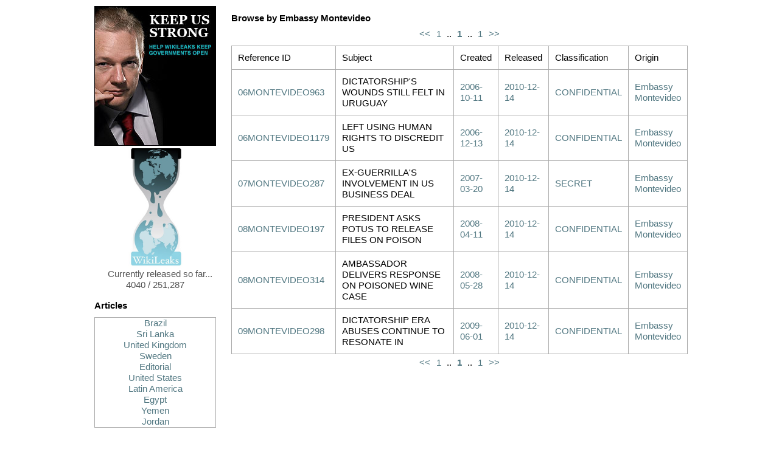

--- FILE ---
content_type: text/html
request_url: http://wikileaks.tracciabi.li/origin/65_0.html
body_size: 9813
content:
<?xml version='1.0' encoding='utf-8' ?>
<!DOCTYPE html PUBLIC "-//W3C//DTD XHTML 1.0 Transitional//EN" "http://www.w3.org/TR/xhtml1/DTD/xhtml1-transitional.dtd">
<html lang='en' xml:lang='en' xmlns='http://www.w3.org/1999/xhtml'>
<head>
<title>Cable Viewer</title>
<link href='/static/gfx/favicon.ico' rel='shortcut icon' />
<link href='/static/css/reset-fonts-grids.css' rel='stylesheet' type='text/css' />
<link href='/static/css/cables.css' rel='stylesheet' type='text/css' />
</head>
<body>
<div class='main'>
<div class='pane small'>
<a href='/support.html'>
<img alt='Keep Us Strong' src='/static/gfx/ja-cg.jpg' />
</a>
<a href='/index.html'>
<img alt='WikiLeaks logo' src='/static/gfx/WL_Hour_Glass_small.png' />
<p>Currently released so far... 4040 / 251,287</p>
</a>
<div id='browse'>
<h3>Articles</h3>
<div class='sort'>
<a href="/Argentina-alertou-EUA-sobre-programa-nuclear-brasileiro.html">Brazil</a>
<a href="/Ambassador-reports-Sri-Lankan.html">Sri Lanka</a>
<a href="/Iraq-Inquiry-told-to-protect-US.html">United Kingdom</a>
<a href="/Har-blir-vi-blasta.html">Sweden</a>
<a href="/WIKILEAKS-PRESS-RELEASE.html"> Editorial</a>
<a href="/Visa-and-Mastercard-beneficiaries.html">United States</a>
<a href="/Clinton-probes-Russia-s.html">Latin America</a>
<a href="/Cable-from-Imprisoned-Egyptian.html">Egypt</a>
<a href="/Yemen-President-Takes-Marching.html">Yemen</a>
<a href="/Jordanian-budget-spent-on-bloated.html">Jordan</a>
</div>
<h3>Browse latest releases</h3>
<div class='pick'>
<a class='sort fix' href='#rdate_201011' onclick="return swap('rdate_201011');">2010/11</a>
<a class='sort fix' href='#rdate_201012' onclick="return swap('rdate_201012');">2010/12</a>
<a class='sort fix' href='#rdate_201101' onclick="return swap('rdate_201101');">2011/01</a>
<a class='sort fix' href='#rdate_201102' onclick="return swap('rdate_201102');">2011/02</a>
</div>
<div class='sort' id='rdate_201011'>
<a href='/reldate/2010-11-28_0.html'>2010/11/28</a>
<a href='/reldate/2010-11-29_0.html'>2010/11/29</a>
<a href='/reldate/2010-11-30_0.html'>2010/11/30</a>
</div>
<div class='sort' id='rdate_201012'>
<a href='/reldate/2010-12-01_0.html'>2010/12/01</a>
<a href='/reldate/2010-12-02_0.html'>2010/12/02</a>
<a href='/reldate/2010-12-03_0.html'>2010/12/03</a>
<a href='/reldate/2010-12-04_0.html'>2010/12/04</a>
<a href='/reldate/2010-12-05_0.html'>2010/12/05</a>
<a href='/reldate/2010-12-06_0.html'>2010/12/06</a>
<a href='/reldate/2010-12-07_0.html'>2010/12/07</a>
<a href='/reldate/2010-12-08_0.html'>2010/12/08</a>
<a href='/reldate/2010-12-09_0.html'>2010/12/09</a>
<a href='/reldate/2010-12-10_0.html'>2010/12/10</a>
<a href='/reldate/2010-12-11_0.html'>2010/12/11</a>
<a href='/reldate/2010-12-12_0.html'>2010/12/12</a>
<a href='/reldate/2010-12-13_0.html'>2010/12/13</a>
<a href='/reldate/2010-12-14_0.html'>2010/12/14</a>
<a href='/reldate/2010-12-15_0.html'>2010/12/15</a>
<a href='/reldate/2010-12-16_0.html'>2010/12/16</a>
<a href='/reldate/2010-12-17_0.html'>2010/12/17</a>
<a href='/reldate/2010-12-18_0.html'>2010/12/18</a>
<a href='/reldate/2010-12-19_0.html'>2010/12/19</a>
<a href='/reldate/2010-12-20_0.html'>2010/12/20</a>
<a href='/reldate/2010-12-21_0.html'>2010/12/21</a>
<a href='/reldate/2010-12-22_0.html'>2010/12/22</a>
<a href='/reldate/2010-12-23_0.html'>2010/12/23</a>
<a href='/reldate/2010-12-24_0.html'>2010/12/24</a>
<a href='/reldate/2010-12-25_0.html'>2010/12/25</a>
<a href='/reldate/2010-12-26_0.html'>2010/12/26</a>
<a href='/reldate/2010-12-27_0.html'>2010/12/27</a>
<a href='/reldate/2010-12-28_0.html'>2010/12/28</a>
<a href='/reldate/2010-12-29_0.html'>2010/12/29</a>
<a href='/reldate/2010-12-30_0.html'>2010/12/30</a>
</div>
<div class='sort' id='rdate_201101'>
<a href='/reldate/2011-01-01_0.html'>2011/01/01</a>
<a href='/reldate/2011-01-02_0.html'>2011/01/02</a>
<a href='/reldate/2011-01-04_0.html'>2011/01/04</a>
<a href='/reldate/2011-01-05_0.html'>2011/01/05</a>
<a href='/reldate/2011-01-07_0.html'>2011/01/07</a>
<a href='/reldate/2011-01-09_0.html'>2011/01/09</a>
<a href='/reldate/2011-01-10_0.html'>2011/01/10</a>
<a href='/reldate/2011-01-11_0.html'>2011/01/11</a>
<a href='/reldate/2011-01-12_0.html'>2011/01/12</a>
<a href='/reldate/2011-01-13_0.html'>2011/01/13</a>
<a href='/reldate/2011-01-14_0.html'>2011/01/14</a>
<a href='/reldate/2011-01-15_0.html'>2011/01/15</a>
<a href='/reldate/2011-01-16_0.html'>2011/01/16</a>
<a href='/reldate/2011-01-17_0.html'>2011/01/17</a>
<a href='/reldate/2011-01-18_0.html'>2011/01/18</a>
<a href='/reldate/2011-01-19_0.html'>2011/01/19</a>
<a href='/reldate/2011-01-20_0.html'>2011/01/20</a>
<a href='/reldate/2011-01-21_0.html'>2011/01/21</a>
<a href='/reldate/2011-01-22_0.html'>2011/01/22</a>
<a href='/reldate/2011-01-23_0.html'>2011/01/23</a>
<a href='/reldate/2011-01-24_0.html'>2011/01/24</a>
<a href='/reldate/2011-01-25_0.html'>2011/01/25</a>
<a href='/reldate/2011-01-26_0.html'>2011/01/26</a>
<a href='/reldate/2011-01-27_0.html'>2011/01/27</a>
<a href='/reldate/2011-01-28_0.html'>2011/01/28</a>
<a href='/reldate/2011-01-29_0.html'>2011/01/29</a>
<a href='/reldate/2011-01-30_0.html'>2011/01/30</a>
<a href='/reldate/2011-01-31_0.html'>2011/01/31</a>
</div>
<div class='sort' id='rdate_201102'>
<a href='/reldate/2011-02-01_0.html'>2011/02/01</a>
<a href='/reldate/2011-02-02_0.html'>2011/02/02</a>
<a href='/reldate/2011-02-03_0.html'>2011/02/03</a>
<a href='/reldate/2011-02-04_0.html'>2011/02/04</a>
<a href='/reldate/2011-02-05_0.html'>2011/02/05</a>
<a href='/reldate/2011-02-06_0.html'>2011/02/06</a>
<a href='/reldate/2011-02-07_0.html'>2011/02/07</a>
<a href='/reldate/2011-02-08_0.html'>2011/02/08</a>
<a href='/reldate/2011-02-09_0.html'>2011/02/09</a>
<a href='/reldate/2011-02-10_0.html'>2011/02/10</a>
<a href='/reldate/2011-02-11_0.html'>2011/02/11</a>
<a href='/reldate/2011-02-12_0.html'>2011/02/12</a>
<a href='/reldate/2011-02-13_0.html'>2011/02/13</a>
</div>
<h3>Browse by creation <a href='#year_1966' onclick='return sha(0);'>date</a></h3>
<div class='pick'>
<a class='sort' href='#year_1966' onclick="return swap('year_1966');">66</a>
<a class='sort' href='#year_1972' onclick="return swap('year_1972');">72</a>
<a class='sort' href='#year_1973' onclick="return swap('year_1973');">73</a>
<a class='sort' href='#year_1975' onclick="return swap('year_1975');">75</a>
<a class='sort' href='#year_1979' onclick="return swap('year_1979');">79</a>
<a class='sort' href='#year_1986' onclick="return swap('year_1986');">86</a>
<a class='sort' href='#year_1988' onclick="return swap('year_1988');">88</a>
<a class='sort' href='#year_1989' onclick="return swap('year_1989');">89</a>
<a class='sort' href='#year_1990' onclick="return swap('year_1990');">90</a>
<a class='sort' href='#year_2000' onclick="return swap('year_2000');">00</a>
<a class='sort' href='#year_2001' onclick="return swap('year_2001');">01</a>
<a class='sort' href='#year_2002' onclick="return swap('year_2002');">02</a>
<a class='sort' href='#year_2003' onclick="return swap('year_2003');">03</a>
<a class='sort' href='#year_2004' onclick="return swap('year_2004');">04</a>
<a class='sort' href='#year_2005' onclick="return swap('year_2005');">05</a>
<a class='sort' href='#year_2006' onclick="return swap('year_2006');">06</a>
<a class='sort' href='#year_2007' onclick="return swap('year_2007');">07</a>
<a class='sort' href='#year_2008' onclick="return swap('year_2008');">08</a>
<a class='sort' href='#year_2009' onclick="return swap('year_2009');">09</a>
<a class='sort' href='#year_2010' onclick="return swap('year_2010');">10</a>
</div>
<div class='sort' id='year_1966'>
<a href='/date/1966-12_0.html'>1966/12</a>
</div>
<div class='sort' id='year_1972'>
<a href='/date/1972-02_0.html'>1972/02</a>
<a href='/date/1972-08_0.html'>1972/08</a>
</div>
<div class='sort' id='year_1973'>
<a href='/date/1973-04_0.html'>1973/04</a>
</div>
<div class='sort' id='year_1975'>
<a href='/date/1975-03_0.html'>1975/03</a>
</div>
<div class='sort' id='year_1979'>
<a href='/date/1979-08_0.html'>1979/08</a>
</div>
<div class='sort' id='year_1986'>
<a href='/date/1986-05_0.html'>1986/05</a>
</div>
<div class='sort' id='year_1988'>
<a href='/date/1988-01_0.html'>1988/01</a>
</div>
<div class='sort' id='year_1989'>
<a href='/date/1989-12_0.html'>1989/12</a>
</div>
<div class='sort' id='year_1990'>
<a href='/date/1990-01_0.html'>1990/01</a>
<a href='/date/1990-07_0.html'>1990/07</a>
<a href='/date/1990-08_0.html'>1990/08</a>
</div>
<div class='sort' id='year_2000'>
<a href='/date/2000-06_0.html'>2000/06</a>
<a href='/date/2000-09_0.html'>2000/09</a>
<a href='/date/2000-11_0.html'>2000/11</a>
</div>
<div class='sort' id='year_2001'>
<a href='/date/2001-02_0.html'>2001/02</a>
<a href='/date/2001-03_0.html'>2001/03</a>
<a href='/date/2001-07_0.html'>2001/07</a>
<a href='/date/2001-10_0.html'>2001/10</a>
</div>
<div class='sort' id='year_2002'>
<a href='/date/2002-02_0.html'>2002/02</a>
<a href='/date/2002-03_0.html'>2002/03</a>
<a href='/date/2002-11_0.html'>2002/11</a>
</div>
<div class='sort' id='year_2003'>
<a href='/date/2003-03_0.html'>2003/03</a>
<a href='/date/2003-04_0.html'>2003/04</a>
<a href='/date/2003-05_0.html'>2003/05</a>
<a href='/date/2003-06_0.html'>2003/06</a>
<a href='/date/2003-07_0.html'>2003/07</a>
<a href='/date/2003-08_0.html'>2003/08</a>
<a href='/date/2003-09_0.html'>2003/09</a>
<a href='/date/2003-10_0.html'>2003/10</a>
<a href='/date/2003-11_0.html'>2003/11</a>
<a href='/date/2003-12_0.html'>2003/12</a>
</div>
<div class='sort' id='year_2004'>
<a href='/date/2004-01_0.html'>2004/01</a>
<a href='/date/2004-02_0.html'>2004/02</a>
<a href='/date/2004-03_0.html'>2004/03</a>
<a href='/date/2004-04_0.html'>2004/04</a>
<a href='/date/2004-05_0.html'>2004/05</a>
<a href='/date/2004-06_0.html'>2004/06</a>
<a href='/date/2004-07_0.html'>2004/07</a>
<a href='/date/2004-08_0.html'>2004/08</a>
<a href='/date/2004-09_0.html'>2004/09</a>
<a href='/date/2004-10_0.html'>2004/10</a>
<a href='/date/2004-11_0.html'>2004/11</a>
<a href='/date/2004-12_0.html'>2004/12</a>
</div>
<div class='sort' id='year_2005'>
<a href='/date/2005-01_0.html'>2005/01</a>
<a href='/date/2005-02_0.html'>2005/02</a>
<a href='/date/2005-03_0.html'>2005/03</a>
<a href='/date/2005-04_0.html'>2005/04</a>
<a href='/date/2005-05_0.html'>2005/05</a>
<a href='/date/2005-06_0.html'>2005/06</a>
<a href='/date/2005-07_0.html'>2005/07</a>
<a href='/date/2005-08_0.html'>2005/08</a>
<a href='/date/2005-09_0.html'>2005/09</a>
<a href='/date/2005-10_0.html'>2005/10</a>
<a href='/date/2005-11_0.html'>2005/11</a>
<a href='/date/2005-12_0.html'>2005/12</a>
</div>
<div class='sort' id='year_2006'>
<a href='/date/2006-01_0.html'>2006/01</a>
<a href='/date/2006-02_0.html'>2006/02</a>
<a href='/date/2006-03_0.html'>2006/03</a>
<a href='/date/2006-04_0.html'>2006/04</a>
<a href='/date/2006-05_0.html'>2006/05</a>
<a href='/date/2006-06_0.html'>2006/06</a>
<a href='/date/2006-07_0.html'>2006/07</a>
<a href='/date/2006-08_0.html'>2006/08</a>
<a href='/date/2006-09_0.html'>2006/09</a>
<a href='/date/2006-10_0.html'>2006/10</a>
<a href='/date/2006-11_0.html'>2006/11</a>
<a href='/date/2006-12_0.html'>2006/12</a>
</div>
<div class='sort' id='year_2007'>
<a href='/date/2007-01_0.html'>2007/01</a>
<a href='/date/2007-02_0.html'>2007/02</a>
<a href='/date/2007-03_0.html'>2007/03</a>
<a href='/date/2007-04_0.html'>2007/04</a>
<a href='/date/2007-05_0.html'>2007/05</a>
<a href='/date/2007-06_0.html'>2007/06</a>
<a href='/date/2007-07_0.html'>2007/07</a>
<a href='/date/2007-08_0.html'>2007/08</a>
<a href='/date/2007-09_0.html'>2007/09</a>
<a href='/date/2007-10_0.html'>2007/10</a>
<a href='/date/2007-11_0.html'>2007/11</a>
<a href='/date/2007-12_0.html'>2007/12</a>
</div>
<div class='sort' id='year_2008'>
<a href='/date/2008-01_0.html'>2008/01</a>
<a href='/date/2008-02_0.html'>2008/02</a>
<a href='/date/2008-03_0.html'>2008/03</a>
<a href='/date/2008-04_0.html'>2008/04</a>
<a href='/date/2008-05_0.html'>2008/05</a>
<a href='/date/2008-06_0.html'>2008/06</a>
<a href='/date/2008-07_0.html'>2008/07</a>
<a href='/date/2008-08_0.html'>2008/08</a>
<a href='/date/2008-09_0.html'>2008/09</a>
<a href='/date/2008-10_0.html'>2008/10</a>
<a href='/date/2008-11_0.html'>2008/11</a>
<a href='/date/2008-12_0.html'>2008/12</a>
</div>
<div class='sort' id='year_2009'>
<a href='/date/2009-01_0.html'>2009/01</a>
<a href='/date/2009-02_0.html'>2009/02</a>
<a href='/date/2009-03_0.html'>2009/03</a>
<a href='/date/2009-04_0.html'>2009/04</a>
<a href='/date/2009-05_0.html'>2009/05</a>
<a href='/date/2009-06_0.html'>2009/06</a>
<a href='/date/2009-07_0.html'>2009/07</a>
<a href='/date/2009-08_0.html'>2009/08</a>
<a href='/date/2009-09_0.html'>2009/09</a>
<a href='/date/2009-10_0.html'>2009/10</a>
<a href='/date/2009-11_0.html'>2009/11</a>
<a href='/date/2009-12_0.html'>2009/12</a>
</div>
<div class='sort' id='year_2010'>
<a href='/date/2010-01_0.html'>2010/01</a>
<a href='/date/2010-02_0.html'>2010/02</a>
</div>
<h3>Browse by <a href='#by_A' onclick='return sha(1);'>origin</a></h3>
<div class='pick'>
<a class='sort' href='#by_A' onclick="return swap('by_A');">A</a>
<a class='sort' href='#by_B' onclick="return swap('by_B');">B</a>
<a class='sort' href='#by_C' onclick="return swap('by_C');">C</a>
<a class='sort' href='#by_D' onclick="return swap('by_D');">D</a>
<a class='sort' href='#by_F' onclick="return swap('by_F');">F</a>
<a class='sort' href='#by_G' onclick="return swap('by_G');">G</a>
<a class='sort' href='#by_H' onclick="return swap('by_H');">H</a>
<a class='sort' href='#by_I' onclick="return swap('by_I');">I</a>
<a class='sort' href='#by_J' onclick="return swap('by_J');">J</a>
<a class='sort' href='#by_K' onclick="return swap('by_K');">K</a>
<a class='sort' href='#by_L' onclick="return swap('by_L');">L</a>
<a class='sort' href='#by_M' onclick="return swap('by_M');">M</a>
<a class='sort' href='#by_N' onclick="return swap('by_N');">N</a>
<a class='sort' href='#by_O' onclick="return swap('by_O');">O</a>
<a class='sort' href='#by_P' onclick="return swap('by_P');">P</a>
<a class='sort' href='#by_Q' onclick="return swap('by_Q');">Q</a>
<a class='sort' href='#by_R' onclick="return swap('by_R');">R</a>
<a class='sort' href='#by_S' onclick="return swap('by_S');">S</a>
<a class='sort' href='#by_T' onclick="return swap('by_T');">T</a>
<a class='sort' href='#by_U' onclick="return swap('by_U');">U</a>
<a class='sort' href='#by_V' onclick="return swap('by_V');">V</a>
<a class='sort' href='#by_W' onclick="return swap('by_W');">W</a>
<a class='sort' href='#by_Y' onclick="return swap('by_Y');">Y</a>
<a class='sort' href='#by_Z' onclick="return swap('by_Z');">Z</a>
</div>
<div class='sort' id='by_A'>
<a href='/origin/132_0.html'>Embassy Athens</a>
<a href='/origin/133_0.html'>Embassy Asuncion</a>
<a href='/origin/134_0.html'>Embassy Astana</a>
<a href='/origin/135_0.html'>Embassy Asmara</a>
<a href='/origin/136_0.html'>Embassy Ashgabat</a>
<a href='/origin/137_0.html'>Embassy Ankara</a>
<a href='/origin/138_0.html'>Embassy Amman</a>
<a href='/origin/139_0.html'>Embassy Algiers</a>
<a href='/origin/140_0.html'>Embassy Addis Ababa</a>
<a href='/origin/141_0.html'>Embassy Accra</a>
<a href='/origin/142_0.html'>Embassy Abuja</a>
<a href='/origin/143_0.html'>Embassy Abu Dhabi</a>
<a href='/origin/144_0.html'>Embassy Abidjan</a>
<a href='/origin/167_0.html'>Consulate Amsterdam</a>
<a href='/origin/168_0.html'>American Institute Taiwan, Taipei</a>
</div>
<div class='sort' id='by_B'>
<a href='/origin/111_0.html'>Embassy Bujumbura</a>
<a href='/origin/112_0.html'>Embassy Buenos Aires</a>
<a href='/origin/113_0.html'>Embassy Budapest</a>
<a href='/origin/114_0.html'>Embassy Bucharest</a>
<a href='/origin/115_0.html'>Embassy Brussels</a>
<a href='/origin/116_0.html'>Embassy Bridgetown</a>
<a href='/origin/117_0.html'>Embassy Bratislava</a>
<a href='/origin/118_0.html'>Embassy Brasilia</a>
<a href='/origin/119_0.html'>Embassy Bogota</a>
<a href='/origin/120_0.html'>Embassy Bishkek</a>
<a href='/origin/121_0.html'>Embassy Bern</a>
<a href='/origin/122_0.html'>Embassy Berlin</a>
<a href='/origin/123_0.html'>Embassy Belgrade</a>
<a href='/origin/124_0.html'>Embassy Beirut</a>
<a href='/origin/125_0.html'>Embassy Beijing</a>
<a href='/origin/126_0.html'>Embassy Banjul</a>
<a href='/origin/127_0.html'>Embassy Bangkok</a>
<a href='/origin/128_0.html'>Embassy Bandar Seri Begawan</a>
<a href='/origin/129_0.html'>Embassy Bamako</a>
<a href='/origin/130_0.html'>Embassy Baku</a>
<a href='/origin/131_0.html'>Embassy Baghdad</a>
<a href='/origin/166_0.html'>Consulate Barcelona</a>
</div>
<div class='sort' id='by_C'>
<a href='/origin/104_0.html'>Embassy Copenhagen</a>
<a href='/origin/105_0.html'>Embassy Conakry</a>
<a href='/origin/106_0.html'>Embassy Colombo</a>
<a href='/origin/107_0.html'>Embassy Chisinau</a>
<a href='/origin/108_0.html'>Embassy Caracas</a>
<a href='/origin/109_0.html'>Embassy Canberra</a>
<a href='/origin/110_0.html'>Embassy Cairo</a>
<a href='/origin/163_0.html'>Consulate Curacao</a>
<a href='/origin/164_0.html'>Consulate Casablanca</a>
<a href='/origin/165_0.html'>Consulate Cape Town</a>
</div>
<div class='sort' id='by_D'>
<a href='/origin/96_0.html'>Embassy Dushanbe</a>
<a href='/origin/97_0.html'>Embassy Dublin</a>
<a href='/origin/98_0.html'>Embassy Doha</a>
<a href='/origin/99_0.html'>Embassy Djibouti</a>
<a href='/origin/100_0.html'>Embassy Dhaka</a>
<a href='/origin/101_0.html'>Embassy Dar Es Salaam</a>
<a href='/origin/102_0.html'>Embassy Damascus</a>
<a href='/origin/103_0.html'>Embassy Dakar</a>
<a href='/origin/162_0.html'>Consulate Dubai</a>
</div>
<div class='sort' id='by_F'>
<a href='/origin/95_0.html'>Embassy Freetown</a>
</div>
<div class='sort' id='by_G'>
<a href='/origin/93_0.html'>Embassy Guatemala</a>
<a href='/origin/94_0.html'>Embassy Gaborone</a>
</div>
<div class='sort' id='by_H'>
<a href='/origin/91_0.html'>Embassy Harare</a>
<a href='/origin/92_0.html'>Embassy Hanoi</a>
<a href='/origin/161_0.html'>Consulate Hamburg</a>
</div>
<div class='sort' id='by_I'>
<a href='/origin/10_0.html'>Iran RPO Dubai</a>
<a href='/origin/90_0.html'>Embassy Islamabad</a>
<a href='/origin/160_0.html'>Consulate Istanbul</a>
</div>
<div class='sort' id='by_J'>
<a href='/origin/89_0.html'>Embassy Jakarta</a>
<a href='/origin/158_0.html'>Consulate Jerusalem</a>
<a href='/origin/159_0.html'>Consulate Jeddah</a>
</div>
<div class='sort' id='by_K'>
<a href='/origin/81_0.html'>Embassy Kyiv</a>
<a href='/origin/82_0.html'>Embassy Kuwait</a>
<a href='/origin/83_0.html'>Embassy Kuala Lumpur</a>
<a href='/origin/84_0.html'>Embassy Kinshasa</a>
<a href='/origin/85_0.html'>Embassy Kigali</a>
<a href='/origin/86_0.html'>Embassy Khartoum</a>
<a href='/origin/87_0.html'>Embassy Kampala</a>
<a href='/origin/88_0.html'>Embassy Kabul</a>
</div>
<div class='sort' id='by_L'>
<a href='/origin/74_0.html'>Embassy Luxembourg</a>
<a href='/origin/75_0.html'>Embassy Luanda</a>
<a href='/origin/76_0.html'>Embassy London</a>
<a href='/origin/77_0.html'>Embassy Lisbon</a>
<a href='/origin/78_0.html'>Embassy Lima</a>
<a href='/origin/79_0.html'>Embassy Lilongwe</a>
<a href='/origin/80_0.html'>Embassy La Paz</a>
<a href='/origin/157_0.html'>Consulate Lagos</a>
</div>
<div class='sort' id='by_M'>
<a href='/origin/9_0.html'>Mission USNATO</a>
<a href='/origin/63_0.html'>Embassy Muscat</a>
<a href='/origin/64_0.html'>Embassy Moscow</a>
<a href='/origin/65_0.html'>Embassy Montevideo</a>
<a href='/origin/66_0.html'>Embassy Monrovia</a>
<a href='/origin/67_0.html'>Embassy Minsk</a>
<a href='/origin/68_0.html'>Embassy Mexico</a>
<a href='/origin/69_0.html'>Embassy Maputo</a>
<a href='/origin/70_0.html'>Embassy Manama</a>
<a href='/origin/71_0.html'>Embassy Managua</a>
<a href='/origin/72_0.html'>Embassy Malabo</a>
<a href='/origin/73_0.html'>Embassy Madrid</a>
<a href='/origin/154_0.html'>Consulate Munich</a>
<a href='/origin/155_0.html'>Consulate Montreal</a>
<a href='/origin/156_0.html'>Consulate Monterrey</a>
</div>
<div class='sort' id='by_N'>
<a href='/origin/60_0.html'>Embassy New Delhi</a>
<a href='/origin/61_0.html'>Embassy Nassau</a>
<a href='/origin/62_0.html'>Embassy Nairobi</a>
<a href='/origin/153_0.html'>Consulate Naples</a>
</div>
<div class='sort' id='by_O'>
<a href='/origin/57_0.html'>Embassy Ouagadougou</a>
<a href='/origin/58_0.html'>Embassy Ottawa</a>
<a href='/origin/59_0.html'>Embassy Oslo</a>
</div>
<div class='sort' id='by_P'>
<a href='/origin/49_0.html'>Embassy Pristina</a>
<a href='/origin/50_0.html'>Embassy Pretoria</a>
<a href='/origin/51_0.html'>Embassy Prague</a>
<a href='/origin/52_0.html'>Embassy Port Au Prince</a>
<a href='/origin/53_0.html'>Embassy Phnom Penh</a>
<a href='/origin/54_0.html'>Embassy Paris</a>
<a href='/origin/55_0.html'>Embassy Paramaribo</a>
<a href='/origin/56_0.html'>Embassy Panama</a>
<a href='/origin/152_0.html'>Consulate Peshawar</a>
</div>
<div class='sort' id='by_Q'>
<a href='/origin/48_0.html'>Embassy Quito</a>
</div>
<div class='sort' id='by_R'>
<a href='/origin/8_0.html'>REO Basrah</a>
<a href='/origin/42_0.html'>Embassy Rome</a>
<a href='/origin/43_0.html'>Embassy Riyadh</a>
<a href='/origin/44_0.html'>Embassy Riga</a>
<a href='/origin/45_0.html'>Embassy Reykjavik</a>
<a href='/origin/46_0.html'>Embassy Rangoon</a>
<a href='/origin/47_0.html'>Embassy Rabat</a>
<a href='/origin/150_0.html'>Consulate Rio De Janeiro</a>
<a href='/origin/151_0.html'>Consulate Recife</a>
</div>
<div class='sort' id='by_S'>
<a href='/origin/7_0.html'>Secretary of State</a>
<a href='/origin/31_0.html'>Embassy Stockholm</a>
<a href='/origin/32_0.html'>Embassy Sofia</a>
<a href='/origin/33_0.html'>Embassy Skopje</a>
<a href='/origin/34_0.html'>Embassy Singapore</a>
<a href='/origin/35_0.html'>Embassy Seoul</a>
<a href='/origin/36_0.html'>Embassy Sarajevo</a>
<a href='/origin/37_0.html'>Embassy Santo Domingo</a>
<a href='/origin/38_0.html'>Embassy Santiago</a>
<a href='/origin/39_0.html'>Embassy Sanaa</a>
<a href='/origin/40_0.html'>Embassy San Salvador</a>
<a href='/origin/41_0.html'>Embassy San Jose</a>
<a href='/origin/146_0.html'>Consulate Strasbourg</a>
<a href='/origin/147_0.html'>Consulate Shenyang</a>
<a href='/origin/148_0.html'>Consulate Shanghai</a>
<a href='/origin/149_0.html'>Consulate Sao Paulo</a>
</div>
<div class='sort' id='by_T'>
<a href='/origin/21_0.html'>Embassy Tunis</a>
<a href='/origin/22_0.html'>Embassy Tripoli</a>
<a href='/origin/23_0.html'>Embassy Tokyo</a>
<a href='/origin/24_0.html'>Embassy The Hague</a>
<a href='/origin/25_0.html'>Embassy Tel Aviv</a>
<a href='/origin/26_0.html'>Embassy Tehran</a>
<a href='/origin/27_0.html'>Embassy Tegucigalpa</a>
<a href='/origin/28_0.html'>Embassy Tbilisi</a>
<a href='/origin/29_0.html'>Embassy Tashkent</a>
<a href='/origin/30_0.html'>Embassy Tallinn</a>
</div>
<div class='sort' id='by_U'>
<a href='/origin/1_0.html'>USUN New York</a>
<a href='/origin/2_0.html'>USEU Brussels</a>
<a href='/origin/3_0.html'>US Mission Geneva</a>
<a href='/origin/4_0.html'>US Interests Section Havana</a>
<a href='/origin/5_0.html'>US Delegation, Secretary</a>
<a href='/origin/6_0.html'>UNVIE</a>
<a href='/origin/20_0.html'>Embassy Ulaanbaatar</a>
</div>
<div class='sort' id='by_V'>
<a href='/origin/17_0.html'>Embassy Vilnius</a>
<a href='/origin/18_0.html'>Embassy Vienna</a>
<a href='/origin/19_0.html'>Embassy Vatican</a>
<a href='/origin/145_0.html'>Consulate Vladivostok</a>
</div>
<div class='sort' id='by_W'>
<a href='/origin/14_0.html'>Embassy Windhoek</a>
<a href='/origin/15_0.html'>Embassy Wellington</a>
<a href='/origin/16_0.html'>Embassy Warsaw</a>
</div>
<div class='sort' id='by_Y'>
<a href='/origin/12_0.html'>Embassy Yerevan</a>
<a href='/origin/13_0.html'>Embassy Yaounde</a>
</div>
<div class='sort' id='by_Z'>
<a href='/origin/11_0.html'>Embassy Zagreb</a>
</div>
<h3>Browse by <a href='#tag_A' onclick='return sha(2);'>tag</a></h3>
<div class='pick'>
<a class='sort' href='#tag_A' onclick="return swap('tag_A');">A</a>
<a class='sort' href='#tag_B' onclick="return swap('tag_B');">B</a>
<a class='sort' href='#tag_C' onclick="return swap('tag_C');">C</a>
<a class='sort' href='#tag_D' onclick="return swap('tag_D');">D</a>
<a class='sort' href='#tag_E' onclick="return swap('tag_E');">E</a>
<a class='sort' href='#tag_F' onclick="return swap('tag_F');">F</a>
<a class='sort' href='#tag_G' onclick="return swap('tag_G');">G</a>
<a class='sort' href='#tag_H' onclick="return swap('tag_H');">H</a>
<a class='sort' href='#tag_I' onclick="return swap('tag_I');">I</a>
<a class='sort' href='#tag_J' onclick="return swap('tag_J');">J</a>
<a class='sort' href='#tag_K' onclick="return swap('tag_K');">K</a>
<a class='sort' href='#tag_L' onclick="return swap('tag_L');">L</a>
<a class='sort' href='#tag_M' onclick="return swap('tag_M');">M</a>
<a class='sort' href='#tag_N' onclick="return swap('tag_N');">N</a>
<a class='sort' href='#tag_O' onclick="return swap('tag_O');">O</a>
<a class='sort' href='#tag_P' onclick="return swap('tag_P');">P</a>
<a class='sort' href='#tag_Q' onclick="return swap('tag_Q');">Q</a>
<a class='sort' href='#tag_R' onclick="return swap('tag_R');">R</a>
<a class='sort' href='#tag_S' onclick="return swap('tag_S');">S</a>
<a class='sort' href='#tag_T' onclick="return swap('tag_T');">T</a>
<a class='sort' href='#tag_U' onclick="return swap('tag_U');">U</a>
<a class='sort' href='#tag_V' onclick="return swap('tag_V');">V</a>
<a class='sort' href='#tag_W' onclick="return swap('tag_W');">W</a>
<a class='sort' href='#tag_X' onclick="return swap('tag_X');">X</a>
<a class='sort' href='#tag_Y' onclick="return swap('tag_Y');">Y</a>
<a class='sort' href='#tag_Z' onclick="return swap('tag_Z');">Z</a>
</div>
<div class='sort' id='tag_A'>
<a href='/tag/AF_0.html'>AF</a>
<a href='/tag/AR_0.html'>AR</a>
<a href='/tag/ASEC_0.html'>ASEC</a>
<a href='/tag/AEMR_0.html'>AEMR</a>
<a href='/tag/AORC_0.html'>AORC</a>
<a href='/tag/AJ_0.html'>AJ</a>
<a href='/tag/AMGT_0.html'>AMGT</a>
<a href='/tag/ACOA_0.html'>ACOA</a>
<a href='/tag/AEC_0.html'>AEC</a>
<a href='/tag/AO_0.html'>AO</a>
<a href='/tag/AE_0.html'>AE</a>
<a href='/tag/AU_0.html'>AU</a>
<a href='/tag/AFIN_0.html'>AFIN</a>
<a href='/tag/AX_0.html'>AX</a>
<a href='/tag/AMED_0.html'>AMED</a>
<a href='/tag/ADCO_0.html'>ADCO</a>
<a href='/tag/AG_0.html'>AG</a>
<a href='/tag/AODE_0.html'>AODE</a>
<a href='/tag/APER_0.html'>APER</a>
<a href='/tag/AFFAIRS_0.html'>AFFAIRS</a>
<a href='/tag/AC_0.html'>AC</a>
<a href='/tag/AS_0.html'>AS</a>
<a href='/tag/AM_0.html'>AM</a>
<a href='/tag/AL_0.html'>AL</a>
<a href='/tag/ASIG_0.html'>ASIG</a>
<a href='/tag/ABLD_0.html'>ABLD</a>
<a href='/tag/ABUD_0.html'>ABUD</a>
<a href='/tag/AA_0.html'>AA</a>
<a href='/tag/AFU_0.html'>AFU</a>
<a href='/tag/ASUP_0.html'>ASUP</a>
<a href='/tag/AROC_0.html'>AROC</a>
<a href='/tag/ATFN_0.html'>ATFN</a>
<a href='/tag/AVERY_0.html'>AVERY</a>
<a href='/tag/AGMT_0.html'>AGMT</a>
<a href='/tag/ATRN_0.html'>ATRN</a>
</div>
<div class='sort' id='tag_B'>
<a href='/tag/BE_0.html'>BE</a>
<a href='/tag/BR_0.html'>BR</a>
<a href='/tag/BL_0.html'>BL</a>
<a href='/tag/BO_0.html'>BO</a>
<a href='/tag/BH_0.html'>BH</a>
<a href='/tag/BTIO_0.html'>BTIO</a>
<a href='/tag/BEXP_0.html'>BEXP</a>
<a href='/tag/BU_0.html'>BU</a>
<a href='/tag/BIDEN_0.html'>BIDEN</a>
<a href='/tag/BM_0.html'>BM</a>
<a href='/tag/BK_0.html'>BK</a>
<a href='/tag/BY_0.html'>BY</a>
<a href='/tag/BA_0.html'>BA</a>
<a href='/tag/BG_0.html'>BG</a>
<a href='/tag/BF_0.html'>BF</a>
<a href='/tag/BB_0.html'>BB</a>
<a href='/tag/BC_0.html'>BC</a>
<a href='/tag/BBSR_0.html'>BBSR</a>
<a href='/tag/BRUSSELS_0.html'>BRUSSELS</a>
<a href='/tag/BILAT_0.html'>BILAT</a>
<a href='/tag/BX_0.html'>BX</a>
</div>
<div class='sort' id='tag_C'>
<a href='/tag/CO_0.html'>CO</a>
<a href='/tag/CH_0.html'>CH</a>
<a href='/tag/COUNTER_0.html'>COUNTER</a>
<a href='/tag/CDG_0.html'>CDG</a>
<a href='/tag/CI_0.html'>CI</a>
<a href='/tag/CU_0.html'>CU</a>
<a href='/tag/CVIS_0.html'>CVIS</a>
<a href='/tag/CIS_0.html'>CIS</a>
<a href='/tag/CA_0.html'>CA</a>
<a href='/tag/CBW_0.html'>CBW</a>
<a href='/tag/CF_0.html'>CF</a>
<a href='/tag/CLINTON_0.html'>CLINTON</a>
<a href='/tag/CM_0.html'>CM</a>
<a href='/tag/CASC_0.html'>CASC</a>
<a href='/tag/CMGT_0.html'>CMGT</a>
<a href='/tag/CN_0.html'>CN</a>
<a href='/tag/CE_0.html'>CE</a>
<a href='/tag/CJAN_0.html'>CJAN</a>
<a href='/tag/CONDOLEEZZA_0.html'>CONDOLEEZZA</a>
<a href='/tag/COE_0.html'>COE</a>
<a href='/tag/CR_0.html'>CR</a>
<a href='/tag/CY_0.html'>CY</a>
<a href='/tag/CG_0.html'>CG</a>
<a href='/tag/CS_0.html'>CS</a>
<a href='/tag/CD_0.html'>CD</a>
<a href='/tag/CTM_0.html'>CTM</a>
<a href='/tag/COUNTRY_0.html'>COUNTRY</a>
<a href='/tag/CLEARANCE_0.html'>CLEARANCE</a>
<a href='/tag/CPAS_0.html'>CPAS</a>
<a href='/tag/CWC_0.html'>CWC</a>
<a href='/tag/CT_0.html'>CT</a>
<a href='/tag/CKGR_0.html'>CKGR</a>
<a href='/tag/CB_0.html'>CB</a>
<a href='/tag/CACS_0.html'>CACS</a>
<a href='/tag/COM_0.html'>COM</a>
<a href='/tag/CJUS_0.html'>CJUS</a>
<a href='/tag/CARSON_0.html'>CARSON</a>
<a href='/tag/COUNTERTERRORISM_0.html'>COUNTERTERRORISM</a>
<a href='/tag/CIA_0.html'>CIA</a>
<a href='/tag/CACM_0.html'>CACM</a>
<a href='/tag/CDB_0.html'>CDB</a>
<a href='/tag/CV_0.html'>CV</a>
<a href='/tag/CAN_0.html'>CAN</a>
</div>
<div class='sort' id='tag_D'>
<a href='/tag/DR_0.html'>DR</a>
<a href='/tag/DA_0.html'>DA</a>
<a href='/tag/DHS_0.html'>DHS</a>
<a href='/tag/DOE_0.html'>DOE</a>
<a href='/tag/DEA_0.html'>DEA</a>
<a href='/tag/DK_0.html'>DK</a>
<a href='/tag/DJ_0.html'>DJ</a>
<a href='/tag/DISENGAGEMENT_0.html'>DISENGAGEMENT</a>
<a href='/tag/DS_0.html'>DS</a>
<a href='/tag/DOD_0.html'>DOD</a>
<a href='/tag/DEAX_0.html'>DEAX</a>
</div>
<div class='sort' id='tag_E'>
<a href='/tag/ECON_0.html'>ECON</a>
<a href='/tag/ETTC_0.html'>ETTC</a>
<a href='/tag/ELN_0.html'>ELN</a>
<a href='/tag/EPET_0.html'>EPET</a>
<a href='/tag/ENRG_0.html'>ENRG</a>
<a href='/tag/EFIN_0.html'>EFIN</a>
<a href='/tag/EAID_0.html'>EAID</a>
<a href='/tag/EINV_0.html'>EINV</a>
<a href='/tag/EG_0.html'>EG</a>
<a href='/tag/EWWT_0.html'>EWWT</a>
<a href='/tag/ELAB_0.html'>ELAB</a>
<a href='/tag/EUN_0.html'>EUN</a>
<a href='/tag/EU_0.html'>EU</a>
<a href='/tag/EAIR_0.html'>EAIR</a>
<a href='/tag/ETRD_0.html'>ETRD</a>
<a href='/tag/ECPS_0.html'>ECPS</a>
<a href='/tag/ER_0.html'>ER</a>
<a href='/tag/EINT_0.html'>EINT</a>
<a href='/tag/EIND_0.html'>EIND</a>
<a href='/tag/EAGR_0.html'>EAGR</a>
<a href='/tag/EMIN_0.html'>EMIN</a>
<a href='/tag/ELTN_0.html'>ELTN</a>
<a href='/tag/EFIS_0.html'>EFIS</a>
<a href='/tag/EI_0.html'>EI</a>
<a href='/tag/EN_0.html'>EN</a>
<a href='/tag/ES_0.html'>ES</a>
<a href='/tag/EC_0.html'>EC</a>
<a href='/tag/EXTERNAL_0.html'>EXTERNAL</a>
<a href='/tag/ECIN_0.html'>ECIN</a>
<a href='/tag/EINVETC_0.html'>EINVETC</a>
<a href='/tag/ENVR_0.html'>ENVR</a>
<a href='/tag/ENIV_0.html'>ENIV</a>
<a href='/tag/EZ_0.html'>EZ</a>
<a href='/tag/EINN_0.html'>EINN</a>
<a href='/tag/ENGR_0.html'>ENGR</a>
<a href='/tag/EUR_0.html'>EUR</a>
<a href='/tag/ECA_0.html'>ECA</a>
<a href='/tag/ET_0.html'>ET</a>
<a href='/tag/ESA_0.html'>ESA</a>
<a href='/tag/ENERG_0.html'>ENERG</a>
<a href='/tag/EK_0.html'>EK</a>
<a href='/tag/ELECTIONS_0.html'>ELECTIONS</a>
<a href='/tag/ECUN_0.html'>ECUN</a>
<a href='/tag/EINVEFIN_0.html'>EINVEFIN</a>
<a href='/tag/ECIP_0.html'>ECIP</a>
<a href='/tag/EINDETRD_0.html'>EINDETRD</a>
<a href='/tag/EUC_0.html'>EUC</a>
<a href='/tag/EREL_0.html'>EREL</a>
</div>
<div class='sort' id='tag_F'>
<a href='/tag/FR_0.html'>FR</a>
<a href='/tag/FAO_0.html'>FAO</a>
<a href='/tag/FTAA_0.html'>FTAA</a>
<a href='/tag/FREEDOM_0.html'>FREEDOM</a>
<a href='/tag/FI_0.html'>FI</a>
<a href='/tag/FARC_0.html'>FARC</a>
<a href='/tag/FBI_0.html'>FBI</a>
<a href='/tag/FJ_0.html'>FJ</a>
<a href='/tag/FMLN_0.html'>FMLN</a>
<a href='/tag/FINR_0.html'>FINR</a>
</div>
<div class='sort' id='tag_G'>
<a href='/tag/GM_0.html'>GM</a>
<a href='/tag/GG_0.html'>GG</a>
<a href='/tag/GH_0.html'>GH</a>
<a href='/tag/GE_0.html'>GE</a>
<a href='/tag/GR_0.html'>GR</a>
<a href='/tag/GTIP_0.html'>GTIP</a>
<a href='/tag/GV_0.html'>GV</a>
<a href='/tag/GT_0.html'>GT</a>
<a href='/tag/GOI_0.html'>GOI</a>
<a href='/tag/GCC_0.html'>GCC</a>
<a href='/tag/GAZA_0.html'>GAZA</a>
<a href='/tag/GZ_0.html'>GZ</a>
<a href='/tag/GA_0.html'>GA</a>
<a href='/tag/GTMO_0.html'>GTMO</a>
</div>
<div class='sort' id='tag_H'>
<a href='/tag/HUMAN_0.html'>HUMAN</a>
<a href='/tag/HILLARY_0.html'>HILLARY</a>
<a href='/tag/HO_0.html'>HO</a>
<a href='/tag/HA_0.html'>HA</a>
<a href='/tag/HYMPSK_0.html'>HYMPSK</a>
<a href='/tag/HR_0.html'>HR</a>
<a href='/tag/HU_0.html'>HU</a>
<a href='/tag/HURI_0.html'>HURI</a>
<a href='/tag/HK_0.html'>HK</a>
</div>
<div class='sort' id='tag_I'>
<a href='/tag/IC_0.html'>IC</a>
<a href='/tag/IR_0.html'>IR</a>
<a href='/tag/IS_0.html'>IS</a>
<a href='/tag/IAEA_0.html'>IAEA</a>
<a href='/tag/IZ_0.html'>IZ</a>
<a href='/tag/IT_0.html'>IT</a>
<a href='/tag/ITPHUM_0.html'>ITPHUM</a>
<a href='/tag/IV_0.html'>IV</a>
<a href='/tag/IPR_0.html'>IPR</a>
<a href='/tag/IWC_0.html'>IWC</a>
<a href='/tag/IQ_0.html'>IQ</a>
<a href='/tag/IN_0.html'>IN</a>
<a href='/tag/IO_0.html'>IO</a>
<a href='/tag/ID_0.html'>ID</a>
<a href='/tag/ICTY_0.html'>ICTY</a>
<a href='/tag/ISRAELI_0.html'>ISRAELI</a>
<a href='/tag/IRAQI_0.html'>IRAQI</a>
<a href='/tag/IIP_0.html'>IIP</a>
<a href='/tag/ICRC_0.html'>ICRC</a>
<a href='/tag/ICAO_0.html'>ICAO</a>
<a href='/tag/IMO_0.html'>IMO</a>
<a href='/tag/IF_0.html'>IF</a>
<a href='/tag/ILC_0.html'>ILC</a>
<a href='/tag/IEFIN_0.html'>IEFIN</a>
<a href='/tag/INRB_0.html'>INRB</a>
<a href='/tag/INTELSAT_0.html'>INTELSAT</a>
<a href='/tag/IL_0.html'>IL</a>
<a href='/tag/IA_0.html'>IA</a>
<a href='/tag/IBRD_0.html'>IBRD</a>
<a href='/tag/IMF_0.html'>IMF</a>
<a href='/tag/ITALY_0.html'>ITALY</a>
<a href='/tag/ITALIAN_0.html'>ITALIAN</a>
<a href='/tag/INTERPOL_0.html'>INTERPOL</a>
<a href='/tag/IRAJ_0.html'>IRAJ</a>
<a href='/tag/INRA_0.html'>INRA</a>
<a href='/tag/INRO_0.html'>INRO</a>
</div>
<div class='sort' id='tag_J'>
<a href='/tag/JOSEPH_0.html'>JOSEPH</a>
<a href='/tag/JA_0.html'>JA</a>
<a href='/tag/JO_0.html'>JO</a>
<a href='/tag/JP_0.html'>JP</a>
<a href='/tag/JOHNNIE_0.html'>JOHNNIE</a>
<a href='/tag/JUS_0.html'>JUS</a>
<a href='/tag/JAMES_0.html'>JAMES</a>
</div>
<div class='sort' id='tag_K'>
<a href='/tag/KNNP_0.html'>KNNP</a>
<a href='/tag/KDEM_0.html'>KDEM</a>
<a href='/tag/KIRF_0.html'>KIRF</a>
<a href='/tag/KWMN_0.html'>KWMN</a>
<a href='/tag/KPAL_0.html'>KPAL</a>
<a href='/tag/KPAO_0.html'>KPAO</a>
<a href='/tag/KGHG_0.html'>KGHG</a>
<a href='/tag/KN_0.html'>KN</a>
<a href='/tag/KS_0.html'>KS</a>
<a href='/tag/KJUS_0.html'>KJUS</a>
<a href='/tag/KDRG_0.html'>KDRG</a>
<a href='/tag/KSCA_0.html'>KSCA</a>
<a href='/tag/KIPR_0.html'>KIPR</a>
<a href='/tag/KHLS_0.html'>KHLS</a>
<a href='/tag/KGIC_0.html'>KGIC</a>
<a href='/tag/KRAD_0.html'>KRAD</a>
<a href='/tag/KCRM_0.html'>KCRM</a>
<a href='/tag/KCOR_0.html'>KCOR</a>
<a href='/tag/KE_0.html'>KE</a>
<a href='/tag/KSPR_0.html'>KSPR</a>
<a href='/tag/KG_0.html'>KG</a>
<a href='/tag/KZ_0.html'>KZ</a>
<a href='/tag/KTFN_0.html'>KTFN</a>
<a href='/tag/KISL_0.html'>KISL</a>
<a href='/tag/KTIA_0.html'>KTIA</a>
<a href='/tag/KHIV_0.html'>KHIV</a>
<a href='/tag/KWBG_0.html'>KWBG</a>
<a href='/tag/KACT_0.html'>KACT</a>
<a href='/tag/KPRP_0.html'>KPRP</a>
<a href='/tag/KU_0.html'>KU</a>
<a href='/tag/KAWC_0.html'>KAWC</a>
<a href='/tag/KOLY_0.html'>KOLY</a>
<a href='/tag/KCIP_0.html'>KCIP</a>
<a href='/tag/KCFE_0.html'>KCFE</a>
<a href='/tag/KOCI_0.html'>KOCI</a>
<a href='/tag/KV_0.html'>KV</a>
<a href='/tag/KMDR_0.html'>KMDR</a>
<a href='/tag/KPKO_0.html'>KPKO</a>
<a href='/tag/KTDB_0.html'>KTDB</a>
<a href='/tag/KMRS_0.html'>KMRS</a>
<a href='/tag/KFRD_0.html'>KFRD</a>
<a href='/tag/KTIP_0.html'>KTIP</a>
<a href='/tag/KLIG_0.html'>KLIG</a>
<a href='/tag/KBCT_0.html'>KBCT</a>
<a href='/tag/KICC_0.html'>KICC</a>
<a href='/tag/KMCA_0.html'>KMCA</a>
<a href='/tag/KGIT_0.html'>KGIT</a>
<a href='/tag/KSTC_0.html'>KSTC</a>
<a href='/tag/KUNR_0.html'>KUNR</a>
<a href='/tag/KPAK_0.html'>KPAK</a>
<a href='/tag/KNEI_0.html'>KNEI</a>
<a href='/tag/KSEP_0.html'>KSEP</a>
<a href='/tag/KPOA_0.html'>KPOA</a>
<a href='/tag/KFLU_0.html'>KFLU</a>
<a href='/tag/KNUP_0.html'>KNUP</a>
<a href='/tag/KNNPMNUC_0.html'>KNNPMNUC</a>
<a href='/tag/KVPR_0.html'>KVPR</a>
<a href='/tag/KOMC_0.html'>KOMC</a>
<a href='/tag/KAWK_0.html'>KAWK</a>
<a href='/tag/KO_0.html'>KO</a>
<a href='/tag/KTER_0.html'>KTER</a>
<a href='/tag/KSUM_0.html'>KSUM</a>
<a href='/tag/KHUM_0.html'>KHUM</a>
<a href='/tag/KRFD_0.html'>KRFD</a>
<a href='/tag/KBIO_0.html'>KBIO</a>
<a href='/tag/KBTR_0.html'>KBTR</a>
<a href='/tag/KDDG_0.html'>KDDG</a>
<a href='/tag/KWWMN_0.html'>KWWMN</a>
<a href='/tag/KFLO_0.html'>KFLO</a>
<a href='/tag/KSAF_0.html'>KSAF</a>
<a href='/tag/KBTS_0.html'>KBTS</a>
<a href='/tag/KPRV_0.html'>KPRV</a>
<a href='/tag/KMPI_0.html'>KMPI</a>
<a href='/tag/KHDP_0.html'>KHDP</a>
<a href='/tag/KNPP_0.html'>KNPP</a>
<a href='/tag/KNAR_0.html'>KNAR</a>
<a href='/tag/KWMM_0.html'>KWMM</a>
<a href='/tag/KERG_0.html'>KERG</a>
<a href='/tag/KFIN_0.html'>KFIN</a>
<a href='/tag/KTBT_0.html'>KTBT</a>
<a href='/tag/KCRS_0.html'>KCRS</a>
<a href='/tag/KRVC_0.html'>KRVC</a>
<a href='/tag/KR_0.html'>KR</a>
<a href='/tag/KPWR_0.html'>KPWR</a>
<a href='/tag/KWAC_0.html'>KWAC</a>
<a href='/tag/KMIG_0.html'>KMIG</a>
<a href='/tag/KSEC_0.html'>KSEC</a>
<a href='/tag/KIFR_0.html'>KIFR</a>
<a href='/tag/KDEMAF_0.html'>KDEMAF</a>
<a href='/tag/KGCC_0.html'>KGCC</a>
<a href='/tag/KPIN_0.html'>KPIN</a>
<a href='/tag/KNUC_0.html'>KNUC</a>
<a href='/tag/KPLS_0.html'>KPLS</a>
<a href='/tag/KIRC_0.html'>KIRC</a>
<a href='/tag/KCOM_0.html'>KCOM</a>
<a href='/tag/KDEV_0.html'>KDEV</a>
</div>
<div class='sort' id='tag_L'>
<a href='/tag/LY_0.html'>LY</a>
<a href='/tag/LG_0.html'>LG</a>
<a href='/tag/LE_0.html'>LE</a>
<a href='/tag/LH_0.html'>LH</a>
<a href='/tag/LI_0.html'>LI</a>
<a href='/tag/LU_0.html'>LU</a>
<a href='/tag/LO_0.html'>LO</a>
<a href='/tag/LOG_0.html'>LOG</a>
<a href='/tag/LT_0.html'>LT</a>
</div>
<div class='sort' id='tag_M'>
<a href='/tag/MOPS_0.html'>MOPS</a>
<a href='/tag/MX_0.html'>MX</a>
<a href='/tag/MNUC_0.html'>MNUC</a>
<a href='/tag/MEPP_0.html'>MEPP</a>
<a href='/tag/MARR_0.html'>MARR</a>
<a href='/tag/MTCRE_0.html'>MTCRE</a>
<a href='/tag/MK_0.html'>MK</a>
<a href='/tag/MTRE_0.html'>MTRE</a>
<a href='/tag/MASS_0.html'>MASS</a>
<a href='/tag/MU_0.html'>MU</a>
<a href='/tag/MCAP_0.html'>MCAP</a>
<a href='/tag/ML_0.html'>ML</a>
<a href='/tag/MO_0.html'>MO</a>
<a href='/tag/MP_0.html'>MP</a>
<a href='/tag/MA_0.html'>MA</a>
<a href='/tag/MY_0.html'>MY</a>
<a href='/tag/MIL_0.html'>MIL</a>
<a href='/tag/MDC_0.html'>MDC</a>
<a href='/tag/MTCR_0.html'>MTCR</a>
<a href='/tag/MAR_0.html'>MAR</a>
<a href='/tag/MEPI_0.html'>MEPI</a>
<a href='/tag/MRCRE_0.html'>MRCRE</a>
<a href='/tag/MI_0.html'>MI</a>
<a href='/tag/MT_0.html'>MT</a>
<a href='/tag/MR_0.html'>MR</a>
<a href='/tag/MQADHAFI_0.html'>MQADHAFI</a>
<a href='/tag/MD_0.html'>MD</a>
<a href='/tag/MAPS_0.html'>MAPS</a>
<a href='/tag/MUCN_0.html'>MUCN</a>
<a href='/tag/MASC_0.html'>MASC</a>
<a href='/tag/MASSMNUC_0.html'>MASSMNUC</a>
<a href='/tag/MPOS_0.html'>MPOS</a>
<a href='/tag/MZ_0.html'>MZ</a>
<a href='/tag/MOPPS_0.html'>MOPPS</a>
<a href='/tag/MAPP_0.html'>MAPP</a>
<a href='/tag/MG_0.html'>MG</a>
<a href='/tag/MCC_0.html'>MCC</a>
</div>
<div class='sort' id='tag_N'>
<a href='/tag/NATO_0.html'>NATO</a>
<a href='/tag/NPT_0.html'>NPT</a>
<a href='/tag/NL_0.html'>NL</a>
<a href='/tag/NI_0.html'>NI</a>
<a href='/tag/NE_0.html'>NE</a>
<a href='/tag/NS_0.html'>NS</a>
<a href='/tag/NAR_0.html'>NAR</a>
<a href='/tag/NO_0.html'>NO</a>
<a href='/tag/NIPP_0.html'>NIPP</a>
<a href='/tag/NZ_0.html'>NZ</a>
<a href='/tag/NU_0.html'>NU</a>
<a href='/tag/NPG_0.html'>NPG</a>
<a href='/tag/NK_0.html'>NK</a>
<a href='/tag/NSG_0.html'>NSG</a>
<a href='/tag/NA_0.html'>NA</a>
<a href='/tag/NT_0.html'>NT</a>
<a href='/tag/NASA_0.html'>NASA</a>
<a href='/tag/NG_0.html'>NG</a>
<a href='/tag/NGO_0.html'>NGO</a>
<a href='/tag/NP_0.html'>NP</a>
<a href='/tag/NSF_0.html'>NSF</a>
<a href='/tag/NATIONAL_0.html'>NATIONAL</a>
</div>
<div class='sort' id='tag_O'>
<a href='/tag/OREP_0.html'>OREP</a>
<a href='/tag/ODIP_0.html'>ODIP</a>
<a href='/tag/OTRA_0.html'>OTRA</a>
<a href='/tag/OVIP_0.html'>OVIP</a>
<a href='/tag/OSCE_0.html'>OSCE</a>
<a href='/tag/OPRC_0.html'>OPRC</a>
<a href='/tag/OAS_0.html'>OAS</a>
<a href='/tag/OFDP_0.html'>OFDP</a>
<a href='/tag/OIIP_0.html'>OIIP</a>
<a href='/tag/OPIC_0.html'>OPIC</a>
<a href='/tag/OPDC_0.html'>OPDC</a>
<a href='/tag/OEXC_0.html'>OEXC</a>
<a href='/tag/OECD_0.html'>OECD</a>
<a href='/tag/OPCW_0.html'>OPCW</a>
<a href='/tag/OSCI_0.html'>OSCI</a>
<a href='/tag/OIE_0.html'>OIE</a>
<a href='/tag/OTR_0.html'>OTR</a>
<a href='/tag/OVP_0.html'>OVP</a>
<a href='/tag/OFFICIALS_0.html'>OFFICIALS</a>
<a href='/tag/OSAC_0.html'>OSAC</a>
</div>
<div class='sort' id='tag_P'>
<a href='/tag/PGOV_0.html'>PGOV</a>
<a href='/tag/PREL_0.html'>PREL</a>
<a href='/tag/PTER_0.html'>PTER</a>
<a href='/tag/PINR_0.html'>PINR</a>
<a href='/tag/PINS_0.html'>PINS</a>
<a href='/tag/PARM_0.html'>PARM</a>
<a href='/tag/PHUM_0.html'>PHUM</a>
<a href='/tag/PARMS_0.html'>PARMS</a>
<a href='/tag/PREF_0.html'>PREF</a>
<a href='/tag/PBTS_0.html'>PBTS</a>
<a href='/tag/PK_0.html'>PK</a>
<a href='/tag/PHSA_0.html'>PHSA</a>
<a href='/tag/PROP_0.html'>PROP</a>
<a href='/tag/PE_0.html'>PE</a>
<a href='/tag/PO_0.html'>PO</a>
<a href='/tag/PA_0.html'>PA</a>
<a href='/tag/PM_0.html'>PM</a>
<a href='/tag/PMIL_0.html'>PMIL</a>
<a href='/tag/PL_0.html'>PL</a>
<a href='/tag/PTERE_0.html'>PTERE</a>
<a href='/tag/POL_0.html'>POL</a>
<a href='/tag/PF_0.html'>PF</a>
<a href='/tag/PALESTINIAN_0.html'>PALESTINIAN</a>
<a href='/tag/PY_0.html'>PY</a>
<a href='/tag/PGGV_0.html'>PGGV</a>
<a href='/tag/PNR_0.html'>PNR</a>
<a href='/tag/POV_0.html'>POV</a>
<a href='/tag/PAK_0.html'>PAK</a>
<a href='/tag/PAO_0.html'>PAO</a>
<a href='/tag/PFOR_0.html'>PFOR</a>
<a href='/tag/PHALANAGE_0.html'>PHALANAGE</a>
<a href='/tag/PARTY_0.html'>PARTY</a>
<a href='/tag/PNAT_0.html'>PNAT</a>
<a href='/tag/PROV_0.html'>PROV</a>
<a href='/tag/PEL_0.html'>PEL</a>
<a href='/tag/PGOVE_0.html'>PGOVE</a>
<a href='/tag/POLINT_0.html'>POLINT</a>
<a href='/tag/PRAM_0.html'>PRAM</a>
<a href='/tag/POLITICS_0.html'>POLITICS</a>
<a href='/tag/PEPR_0.html'>PEPR</a>
<a href='/tag/PSI_0.html'>PSI</a>
<a href='/tag/PINT_0.html'>PINT</a>
<a href='/tag/PSOE_0.html'>PSOE</a>
<a href='/tag/PU_0.html'>PU</a>
<a href='/tag/POLITICAL_0.html'>POLITICAL</a>
<a href='/tag/PARTIES_0.html'>PARTIES</a>
<a href='/tag/PBIO_0.html'>PBIO</a>
<a href='/tag/PECON_0.html'>PECON</a>
<a href='/tag/POGOV_0.html'>POGOV</a>
<a href='/tag/PINL_0.html'>PINL</a>
<a href='/tag/PKFK_0.html'>PKFK</a>
<a href='/tag/PGOF_0.html'>PGOF</a>
</div>
<div class='sort' id='tag_Q'>
<a href='/tag/QA_0.html'>QA</a>
</div>
<div class='sort' id='tag_R'>
<a href='/tag/RS_0.html'>RS</a>
<a href='/tag/RU_0.html'>RU</a>
<a href='/tag/RO_0.html'>RO</a>
<a href='/tag/RIGHTS_0.html'>RIGHTS</a>
<a href='/tag/RW_0.html'>RW</a>
<a href='/tag/RICE_0.html'>RICE</a>
<a href='/tag/ROBERT_0.html'>ROBERT</a>
<a href='/tag/RF_0.html'>RF</a>
<a href='/tag/RFE_0.html'>RFE</a>
<a href='/tag/REGION_0.html'>REGION</a>
<a href='/tag/RP_0.html'>RP</a>
</div>
<div class='sort' id='tag_S'>
<a href='/tag/SMIG_0.html'>SMIG</a>
<a href='/tag/SNAR_0.html'>SNAR</a>
<a href='/tag/SOCI_0.html'>SOCI</a>
<a href='/tag/SENV_0.html'>SENV</a>
<a href='/tag/SO_0.html'>SO</a>
<a href='/tag/SP_0.html'>SP</a>
<a href='/tag/SW_0.html'>SW</a>
<a href='/tag/SHUM_0.html'>SHUM</a>
<a href='/tag/SR_0.html'>SR</a>
<a href='/tag/SCUL_0.html'>SCUL</a>
<a href='/tag/SY_0.html'>SY</a>
<a href='/tag/SA_0.html'>SA</a>
<a href='/tag/SF_0.html'>SF</a>
<a href='/tag/SZ_0.html'>SZ</a>
<a href='/tag/SU_0.html'>SU</a>
<a href='/tag/SL_0.html'>SL</a>
<a href='/tag/SYR_0.html'>SYR</a>
<a href='/tag/ST_0.html'>ST</a>
<a href='/tag/SANC_0.html'>SANC</a>
<a href='/tag/SC_0.html'>SC</a>
<a href='/tag/SAN_0.html'>SAN</a>
<a href='/tag/SIPRS_0.html'>SIPRS</a>
<a href='/tag/SK_0.html'>SK</a>
<a href='/tag/SH_0.html'>SH</a>
<a href='/tag/SI_0.html'>SI</a>
<a href='/tag/STEINBERG_0.html'>STEINBERG</a>
<a href='/tag/SN_0.html'>SN</a>
<a href='/tag/SG_0.html'>SG</a>
</div>
<div class='sort' id='tag_T'>
<a href='/tag/TU_0.html'>TU</a>
<a href='/tag/TERRORISM_0.html'>TERRORISM</a>
<a href='/tag/TSPA_0.html'>TSPA</a>
<a href='/tag/TH_0.html'>TH</a>
<a href='/tag/TO_0.html'>TO</a>
<a href='/tag/TBIO_0.html'>TBIO</a>
<a href='/tag/TW_0.html'>TW</a>
<a href='/tag/TX_0.html'>TX</a>
<a href='/tag/TFIN_0.html'>TFIN</a>
<a href='/tag/TD_0.html'>TD</a>
<a href='/tag/TRGY_0.html'>TRGY</a>
<a href='/tag/TSPL_0.html'>TSPL</a>
<a href='/tag/TZ_0.html'>TZ</a>
<a href='/tag/TIP_0.html'>TIP</a>
<a href='/tag/TPHY_0.html'>TPHY</a>
<a href='/tag/TS_0.html'>TS</a>
<a href='/tag/TK_0.html'>TK</a>
<a href='/tag/TNGD_0.html'>TNGD</a>
<a href='/tag/TI_0.html'>TI</a>
<a href='/tag/TC_0.html'>TC</a>
<a href='/tag/TR_0.html'>TR</a>
<a href='/tag/TT_0.html'>TT</a>
</div>
<div class='sort' id='tag_U'>
<a href='/tag/UK_0.html'>UK</a>
<a href='/tag/UNGA_0.html'>UNGA</a>
<a href='/tag/UP_0.html'>UP</a>
<a href='/tag/UNSC_0.html'>UNSC</a>
<a href='/tag/UZ_0.html'>UZ</a>
<a href='/tag/UN_0.html'>UN</a>
<a href='/tag/UY_0.html'>UY</a>
<a href='/tag/UE_0.html'>UE</a>
<a href='/tag/UNESCO_0.html'>UNESCO</a>
<a href='/tag/UAE_0.html'>UAE</a>
<a href='/tag/UNO_0.html'>UNO</a>
<a href='/tag/UNEP_0.html'>UNEP</a>
<a href='/tag/UG_0.html'>UG</a>
<a href='/tag/US_0.html'>US</a>
<a href='/tag/USTR_0.html'>USTR</a>
<a href='/tag/UNHCR_0.html'>UNHCR</a>
<a href='/tag/UNMIK_0.html'>UNMIK</a>
<a href='/tag/UNDP_0.html'>UNDP</a>
<a href='/tag/UNHRC_0.html'>UNHRC</a>
<a href='/tag/USAID_0.html'>USAID</a>
<a href='/tag/UNCHS_0.html'>UNCHS</a>
<a href='/tag/UNAUS_0.html'>UNAUS</a>
<a href='/tag/USUN_0.html'>USUN</a>
<a href='/tag/USEU_0.html'>USEU</a>
<a href='/tag/UV_0.html'>UV</a>
</div>
<div class='sort' id='tag_V'>
<a href='/tag/VE_0.html'>VE</a>
<a href='/tag/VT_0.html'>VT</a>
<a href='/tag/VM_0.html'>VM</a>
<a href='/tag/VZ_0.html'>VZ</a>
<a href='/tag/VTPREL_0.html'>VTPREL</a>
<a href='/tag/VN_0.html'>VN</a>
</div>
<div class='sort' id='tag_W'>
<a href='/tag/WMO_0.html'>WMO</a>
<a href='/tag/WI_0.html'>WI</a>
<a href='/tag/WTRO_0.html'>WTRO</a>
<a href='/tag/WTRQ_0.html'>WTRQ</a>
<a href='/tag/WHO_0.html'>WHO</a>
<a href='/tag/WWARD_0.html'>WWARD</a>
<a href='/tag/WB_0.html'>WB</a>
<a href='/tag/WBG_0.html'>WBG</a>
<a href='/tag/WTO_0.html'>WTO</a>
<a href='/tag/WA_0.html'>WA</a>
</div>
<div class='sort' id='tag_X'>
<a href='/tag/XM_0.html'>XM</a>
<a href='/tag/XA_0.html'>XA</a>
<a href='/tag/XL_0.html'>XL</a>
<a href='/tag/XF_0.html'>XF</a>
<a href='/tag/XZ_0.html'>XZ</a>
<a href='/tag/XW_0.html'>XW</a>
<a href='/tag/XR_0.html'>XR</a>
<a href='/tag/XH_0.html'>XH</a>
<a href='/tag/XG_0.html'>XG</a>
<a href='/tag/XT_0.html'>XT</a>
<a href='/tag/XC_0.html'>XC</a>
<a href='/tag/XY_0.html'>XY</a>
<a href='/tag/XD_0.html'>XD</a>
<a href='/tag/XS_0.html'>XS</a>
<a href='/tag/XK_0.html'>XK</a>
</div>
<div class='sort' id='tag_Y'>
<a href='/tag/YM_0.html'>YM</a>
<a href='/tag/YI_0.html'>YI</a>
<a href='/tag/YE_0.html'>YE</a>
</div>
<div class='sort' id='tag_Z'>
<a href='/tag/ZI_0.html'>ZI</a>
<a href='/tag/ZP_0.html'>ZP</a>
<a href='/tag/ZK_0.html'>ZK</a>
<a href='/tag/ZF_0.html'>ZF</a>
<a href='/tag/ZB_0.html'>ZB</a>
<a href='/tag/ZANU_0.html'>ZANU</a>
<a href='/tag/ZOELLICK_0.html'>ZOELLICK</a>
<a href='/tag/ZR_0.html'>ZR</a>
<a href='/tag/ZU_0.html'>ZU</a>
<a href='/tag/ZA_0.html'>ZA</a>
</div>
<h3>Browse by classification</h3>
<div class='sort'>
<a href='/classification/1_0.html' title='unclassified'>CONFIDENTIAL</a>
<a href='/classification/2_0.html' title='secret'>CONFIDENTIAL//NOFORN</a>
<a href='/classification/3_0.html' title='confidential'>SECRET</a>
<a href='/classification/4_0.html' title='secret//noforn'>SECRET//NOFORN</a>
<a href='/classification/5_0.html' title='unclassified//fouo'>UNCLASSIFIED</a>
<a href='/classification/6_0.html' title='confidential//noforn'>UNCLASSIFIED//FOR OFFICIAL USE ONLY</a>
</div>
</div>
<h3>Community resources</h3>
<div class='sort'>
<a href='http://twitter.com/wikileaks'>Follow us on Twitter</a>
<a href='http://en.reddit.com/domain/wikileaks.ch'>Check our Reddit</a>
<a href='http://twitter.com/home?status=Reading%20http%3A%2F%2Fwikileaks.ch%2Forigin%2F65_0.html'>Twitter this</a>
<a href='http://digg.com/submit?url=http%3A%2F%2Fwikileaks.ch%2Forigin%2F65_0.html'>Digg this page</a>
<a href='https://sunshinepress.org'>Contact us on IRC</a>
</div>
<p>
<i>
courage is contagious
</i>
</p>
</div>
<div class='pane big'>
<h3>Browse by Embassy Montevideo</h3>
<div class='paginator'><a href='/origin/65_0.html'>&lt;&lt;</a><a href='/origin/65_0.html'>1</a> ..  <b><a href='/origin/65_0.html'>1</a></b>  .. <a href='/origin/65_0.html'>1</a><a href='/origin/65_0.html'>&gt;&gt;</a></div>
<table class='cable'>
<tr>
<th>Reference ID</th>
<th>Subject</th>
<th>Created</th>
<th>Released</th>
<th>Classification</th>
<th>Origin</th>
</tr>
<tr>
<td>
<a href='/cable/2006/10/06MONTEVIDEO963.html'>06MONTEVIDEO963</a>
</td>
<td>DICTATORSHIP'S WOUNDS STILL FELT IN URUGUAY</td>
<td>
<a href='/date/2006-10_0.html'>2006-10-11</a>
</td>
<td>
<a href='/reldate/2010-12-14_0.html'>2010-12-14</a>
</td>
<td>
<a href='/classification/1_0.html' title='unclassified'>CONFIDENTIAL</a>
</td>
<td>
<a href='/origin/65_0.html'>Embassy Montevideo</a>
</td>
</tr>
<tr>
<td>
<a href='/cable/2006/12/06MONTEVIDEO1179.html'>06MONTEVIDEO1179</a>
</td>
<td>LEFT USING HUMAN RIGHTS TO DISCREDIT US</td>
<td>
<a href='/date/2006-12_0.html'>2006-12-13</a>
</td>
<td>
<a href='/reldate/2010-12-14_0.html'>2010-12-14</a>
</td>
<td>
<a href='/classification/1_0.html' title='unclassified'>CONFIDENTIAL</a>
</td>
<td>
<a href='/origin/65_0.html'>Embassy Montevideo</a>
</td>
</tr>
<tr>
<td>
<a href='/cable/2007/03/07MONTEVIDEO287.html'>07MONTEVIDEO287</a>
</td>
<td>EX-GUERRILLA'S INVOLVEMENT IN US BUSINESS DEAL</td>
<td>
<a href='/date/2007-03_0.html'>2007-03-20</a>
</td>
<td>
<a href='/reldate/2010-12-14_0.html'>2010-12-14</a>
</td>
<td>
<a href='/classification/3_0.html' title='confidential'>SECRET</a>
</td>
<td>
<a href='/origin/65_0.html'>Embassy Montevideo</a>
</td>
</tr>
<tr>
<td>
<a href='/cable/2008/04/08MONTEVIDEO197.html'>08MONTEVIDEO197</a>
</td>
<td>PRESIDENT ASKS POTUS TO RELEASE FILES ON POISON</td>
<td>
<a href='/date/2008-04_0.html'>2008-04-11</a>
</td>
<td>
<a href='/reldate/2010-12-14_0.html'>2010-12-14</a>
</td>
<td>
<a href='/classification/1_0.html' title='unclassified'>CONFIDENTIAL</a>
</td>
<td>
<a href='/origin/65_0.html'>Embassy Montevideo</a>
</td>
</tr>
<tr>
<td>
<a href='/cable/2008/05/08MONTEVIDEO314.html'>08MONTEVIDEO314</a>
</td>
<td>AMBASSADOR DELIVERS RESPONSE ON POISONED WINE CASE</td>
<td>
<a href='/date/2008-05_0.html'>2008-05-28</a>
</td>
<td>
<a href='/reldate/2010-12-14_0.html'>2010-12-14</a>
</td>
<td>
<a href='/classification/1_0.html' title='unclassified'>CONFIDENTIAL</a>
</td>
<td>
<a href='/origin/65_0.html'>Embassy Montevideo</a>
</td>
</tr>
<tr>
<td>
<a href='/cable/2009/06/09MONTEVIDEO298.html'>09MONTEVIDEO298</a>
</td>
<td>DICTATORSHIP ERA ABUSES CONTINUE TO RESONATE IN</td>
<td>
<a href='/date/2009-06_0.html'>2009-06-01</a>
</td>
<td>
<a href='/reldate/2010-12-14_0.html'>2010-12-14</a>
</td>
<td>
<a href='/classification/1_0.html' title='unclassified'>CONFIDENTIAL</a>
</td>
<td>
<a href='/origin/65_0.html'>Embassy Montevideo</a>
</td>
</tr>
</table>
<div class='paginator'><a href='/origin/65_0.html'>&lt;&lt;</a><a href='/origin/65_0.html'>1</a> ..  <b><a href='/origin/65_0.html'>1</a></b>  .. <a href='/origin/65_0.html'>1</a><a href='/origin/65_0.html'>&gt;&gt;</a></div>
</div>
</div>
<script src='/static/js/cables.js' type='text/javascript'></script>
</body>
</html>
